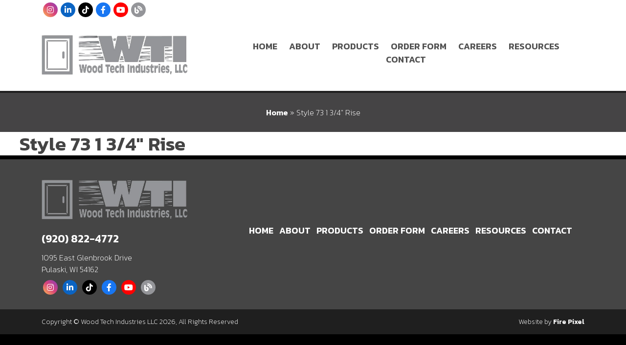

--- FILE ---
content_type: text/html; charset=UTF-8
request_url: https://woodtechindustries.com/products/style-73-1-3-4-rise/
body_size: 39621
content:
<!DOCTYPE html>
<html lang="en-US">
<head>
<meta charset="UTF-8" />
<meta name="viewport" content="width=device-width" />
<meta name="msapplication-TileColor" content="#ffffff">
<meta name="msapplication-TileImage" content="https://woodtechindustries.com/wp-content/themes/wti/icons/ms-icon-144x144.png">
<meta name="theme-color" content="#ffffff">
<link rel="icon" type="image/x-icon" href="https://woodtechindustries.com/favicon.ico?v=3" />

<!-- Google tag (gtag.js) -->
<script async src="https://www.googletagmanager.com/gtag/js?id=G-Y5T42YDXE8"></script>
<script>
  window.dataLayer = window.dataLayer || [];
  function gtag(){dataLayer.push(arguments);}
  gtag('js', new Date());

  gtag('config', 'G-Y5T42YDXE8');
</script>
<meta name="description" content="Wood Tech Industries, LLC">
<meta name='robots' content='index, follow, max-image-preview:large, max-snippet:-1, max-video-preview:-1' />

	<!-- This site is optimized with the Yoast SEO plugin v26.7 - https://yoast.com/wordpress/plugins/seo/ -->
	<title>Style 73 1 3/4&quot; Rise - Wood Tech Industries, LLC</title>
	<link rel="canonical" href="https://woodtechindustries.com/products/style-73-1-3-4-rise/" />
	<meta property="og:locale" content="en_US" />
	<meta property="og:type" content="article" />
	<meta property="og:title" content="Style 73 1 3/4&quot; Rise - Wood Tech Industries, LLC" />
	<meta property="og:url" content="https://woodtechindustries.com/products/style-73-1-3-4-rise/" />
	<meta property="og:site_name" content="Wood Tech Industries, LLC" />
	<meta name="twitter:card" content="summary_large_image" />
	<script type="application/ld+json" class="yoast-schema-graph">{"@context":"https://schema.org","@graph":[{"@type":"WebPage","@id":"https://woodtechindustries.com/products/style-73-1-3-4-rise/","url":"https://woodtechindustries.com/products/style-73-1-3-4-rise/","name":"Style 73 1 3/4\" Rise - Wood Tech Industries, LLC","isPartOf":{"@id":"https://woodtechindustries.com/#website"},"datePublished":"2023-02-06T17:03:32+00:00","breadcrumb":{"@id":"https://woodtechindustries.com/products/style-73-1-3-4-rise/#breadcrumb"},"inLanguage":"en-US","potentialAction":[{"@type":"ReadAction","target":["https://woodtechindustries.com/products/style-73-1-3-4-rise/"]}]},{"@type":"BreadcrumbList","@id":"https://woodtechindustries.com/products/style-73-1-3-4-rise/#breadcrumb","itemListElement":[{"@type":"ListItem","position":1,"name":"Home","item":"https://woodtechindustries.com/"},{"@type":"ListItem","position":2,"name":"Style 73 1 3/4&#8243; Rise"}]},{"@type":"WebSite","@id":"https://woodtechindustries.com/#website","url":"https://woodtechindustries.com/","name":"Wood Tech Industries, LLC","description":"Custom Cabinetry","publisher":{"@id":"https://woodtechindustries.com/#organization"},"potentialAction":[{"@type":"SearchAction","target":{"@type":"EntryPoint","urlTemplate":"https://woodtechindustries.com/?s={search_term_string}"},"query-input":{"@type":"PropertyValueSpecification","valueRequired":true,"valueName":"search_term_string"}}],"inLanguage":"en-US"},{"@type":"Organization","@id":"https://woodtechindustries.com/#organization","name":"Wood Tech Industries, LLC","url":"https://woodtechindustries.com/","logo":{"@type":"ImageObject","inLanguage":"en-US","@id":"https://woodtechindustries.com/#/schema/logo/image/","url":"https://woodtechindustries.com/wp-content/uploads/2023/01/logo-1.png","contentUrl":"https://woodtechindustries.com/wp-content/uploads/2023/01/logo-1.png","width":595,"height":197,"caption":"Wood Tech Industries, LLC"},"image":{"@id":"https://woodtechindustries.com/#/schema/logo/image/"}}]}</script>
	<!-- / Yoast SEO plugin. -->


<link rel='dns-prefetch' href='//cdnjs.cloudflare.com' />
<link rel='dns-prefetch' href='//fonts.googleapis.com' />
<link rel="alternate" type="application/rss+xml" title="Wood Tech Industries, LLC &raquo; Feed" href="https://woodtechindustries.com/feed/" />
<link rel="alternate" type="application/rss+xml" title="Wood Tech Industries, LLC &raquo; Comments Feed" href="https://woodtechindustries.com/comments/feed/" />
<link rel="alternate" title="oEmbed (JSON)" type="application/json+oembed" href="https://woodtechindustries.com/wp-json/oembed/1.0/embed?url=https%3A%2F%2Fwoodtechindustries.com%2Fproducts%2Fstyle-73-1-3-4-rise%2F" />
<link rel="alternate" title="oEmbed (XML)" type="text/xml+oembed" href="https://woodtechindustries.com/wp-json/oembed/1.0/embed?url=https%3A%2F%2Fwoodtechindustries.com%2Fproducts%2Fstyle-73-1-3-4-rise%2F&#038;format=xml" />
<style id='wp-img-auto-sizes-contain-inline-css' type='text/css'>
img:is([sizes=auto i],[sizes^="auto," i]){contain-intrinsic-size:3000px 1500px}
/*# sourceURL=wp-img-auto-sizes-contain-inline-css */
</style>
<link rel='stylesheet' id='fp-order-form-style-css' href='https://woodtechindustries.com/wp-content/plugins/fp-order-form/frontend/assets/stylesheet.css?v=1768824942&#038;ver=6.9' type='text/css' media='all' />
<style id='wp-emoji-styles-inline-css' type='text/css'>

	img.wp-smiley, img.emoji {
		display: inline !important;
		border: none !important;
		box-shadow: none !important;
		height: 1em !important;
		width: 1em !important;
		margin: 0 0.07em !important;
		vertical-align: -0.1em !important;
		background: none !important;
		padding: 0 !important;
	}
/*# sourceURL=wp-emoji-styles-inline-css */
</style>
<link rel='stylesheet' id='wp-block-library-css' href='https://woodtechindustries.com/wp-includes/css/dist/block-library/style.min.css?ver=6.9' type='text/css' media='all' />
<style id='global-styles-inline-css' type='text/css'>
:root{--wp--preset--aspect-ratio--square: 1;--wp--preset--aspect-ratio--4-3: 4/3;--wp--preset--aspect-ratio--3-4: 3/4;--wp--preset--aspect-ratio--3-2: 3/2;--wp--preset--aspect-ratio--2-3: 2/3;--wp--preset--aspect-ratio--16-9: 16/9;--wp--preset--aspect-ratio--9-16: 9/16;--wp--preset--color--black: #000000;--wp--preset--color--cyan-bluish-gray: #abb8c3;--wp--preset--color--white: #ffffff;--wp--preset--color--pale-pink: #f78da7;--wp--preset--color--vivid-red: #cf2e2e;--wp--preset--color--luminous-vivid-orange: #ff6900;--wp--preset--color--luminous-vivid-amber: #fcb900;--wp--preset--color--light-green-cyan: #7bdcb5;--wp--preset--color--vivid-green-cyan: #00d084;--wp--preset--color--pale-cyan-blue: #8ed1fc;--wp--preset--color--vivid-cyan-blue: #0693e3;--wp--preset--color--vivid-purple: #9b51e0;--wp--preset--gradient--vivid-cyan-blue-to-vivid-purple: linear-gradient(135deg,rgb(6,147,227) 0%,rgb(155,81,224) 100%);--wp--preset--gradient--light-green-cyan-to-vivid-green-cyan: linear-gradient(135deg,rgb(122,220,180) 0%,rgb(0,208,130) 100%);--wp--preset--gradient--luminous-vivid-amber-to-luminous-vivid-orange: linear-gradient(135deg,rgb(252,185,0) 0%,rgb(255,105,0) 100%);--wp--preset--gradient--luminous-vivid-orange-to-vivid-red: linear-gradient(135deg,rgb(255,105,0) 0%,rgb(207,46,46) 100%);--wp--preset--gradient--very-light-gray-to-cyan-bluish-gray: linear-gradient(135deg,rgb(238,238,238) 0%,rgb(169,184,195) 100%);--wp--preset--gradient--cool-to-warm-spectrum: linear-gradient(135deg,rgb(74,234,220) 0%,rgb(151,120,209) 20%,rgb(207,42,186) 40%,rgb(238,44,130) 60%,rgb(251,105,98) 80%,rgb(254,248,76) 100%);--wp--preset--gradient--blush-light-purple: linear-gradient(135deg,rgb(255,206,236) 0%,rgb(152,150,240) 100%);--wp--preset--gradient--blush-bordeaux: linear-gradient(135deg,rgb(254,205,165) 0%,rgb(254,45,45) 50%,rgb(107,0,62) 100%);--wp--preset--gradient--luminous-dusk: linear-gradient(135deg,rgb(255,203,112) 0%,rgb(199,81,192) 50%,rgb(65,88,208) 100%);--wp--preset--gradient--pale-ocean: linear-gradient(135deg,rgb(255,245,203) 0%,rgb(182,227,212) 50%,rgb(51,167,181) 100%);--wp--preset--gradient--electric-grass: linear-gradient(135deg,rgb(202,248,128) 0%,rgb(113,206,126) 100%);--wp--preset--gradient--midnight: linear-gradient(135deg,rgb(2,3,129) 0%,rgb(40,116,252) 100%);--wp--preset--font-size--small: 13px;--wp--preset--font-size--medium: 20px;--wp--preset--font-size--large: 36px;--wp--preset--font-size--x-large: 42px;--wp--preset--spacing--20: 0.44rem;--wp--preset--spacing--30: 0.67rem;--wp--preset--spacing--40: 1rem;--wp--preset--spacing--50: 1.5rem;--wp--preset--spacing--60: 2.25rem;--wp--preset--spacing--70: 3.38rem;--wp--preset--spacing--80: 5.06rem;--wp--preset--shadow--natural: 6px 6px 9px rgba(0, 0, 0, 0.2);--wp--preset--shadow--deep: 12px 12px 50px rgba(0, 0, 0, 0.4);--wp--preset--shadow--sharp: 6px 6px 0px rgba(0, 0, 0, 0.2);--wp--preset--shadow--outlined: 6px 6px 0px -3px rgb(255, 255, 255), 6px 6px rgb(0, 0, 0);--wp--preset--shadow--crisp: 6px 6px 0px rgb(0, 0, 0);}:root :where(.is-layout-flow) > :first-child{margin-block-start: 0;}:root :where(.is-layout-flow) > :last-child{margin-block-end: 0;}:root :where(.is-layout-flow) > *{margin-block-start: 24px;margin-block-end: 0;}:root :where(.is-layout-constrained) > :first-child{margin-block-start: 0;}:root :where(.is-layout-constrained) > :last-child{margin-block-end: 0;}:root :where(.is-layout-constrained) > *{margin-block-start: 24px;margin-block-end: 0;}:root :where(.is-layout-flex){gap: 24px;}:root :where(.is-layout-grid){gap: 24px;}body .is-layout-flex{display: flex;}.is-layout-flex{flex-wrap: wrap;align-items: center;}.is-layout-flex > :is(*, div){margin: 0;}body .is-layout-grid{display: grid;}.is-layout-grid > :is(*, div){margin: 0;}.has-black-color{color: var(--wp--preset--color--black) !important;}.has-cyan-bluish-gray-color{color: var(--wp--preset--color--cyan-bluish-gray) !important;}.has-white-color{color: var(--wp--preset--color--white) !important;}.has-pale-pink-color{color: var(--wp--preset--color--pale-pink) !important;}.has-vivid-red-color{color: var(--wp--preset--color--vivid-red) !important;}.has-luminous-vivid-orange-color{color: var(--wp--preset--color--luminous-vivid-orange) !important;}.has-luminous-vivid-amber-color{color: var(--wp--preset--color--luminous-vivid-amber) !important;}.has-light-green-cyan-color{color: var(--wp--preset--color--light-green-cyan) !important;}.has-vivid-green-cyan-color{color: var(--wp--preset--color--vivid-green-cyan) !important;}.has-pale-cyan-blue-color{color: var(--wp--preset--color--pale-cyan-blue) !important;}.has-vivid-cyan-blue-color{color: var(--wp--preset--color--vivid-cyan-blue) !important;}.has-vivid-purple-color{color: var(--wp--preset--color--vivid-purple) !important;}.has-black-background-color{background-color: var(--wp--preset--color--black) !important;}.has-cyan-bluish-gray-background-color{background-color: var(--wp--preset--color--cyan-bluish-gray) !important;}.has-white-background-color{background-color: var(--wp--preset--color--white) !important;}.has-pale-pink-background-color{background-color: var(--wp--preset--color--pale-pink) !important;}.has-vivid-red-background-color{background-color: var(--wp--preset--color--vivid-red) !important;}.has-luminous-vivid-orange-background-color{background-color: var(--wp--preset--color--luminous-vivid-orange) !important;}.has-luminous-vivid-amber-background-color{background-color: var(--wp--preset--color--luminous-vivid-amber) !important;}.has-light-green-cyan-background-color{background-color: var(--wp--preset--color--light-green-cyan) !important;}.has-vivid-green-cyan-background-color{background-color: var(--wp--preset--color--vivid-green-cyan) !important;}.has-pale-cyan-blue-background-color{background-color: var(--wp--preset--color--pale-cyan-blue) !important;}.has-vivid-cyan-blue-background-color{background-color: var(--wp--preset--color--vivid-cyan-blue) !important;}.has-vivid-purple-background-color{background-color: var(--wp--preset--color--vivid-purple) !important;}.has-black-border-color{border-color: var(--wp--preset--color--black) !important;}.has-cyan-bluish-gray-border-color{border-color: var(--wp--preset--color--cyan-bluish-gray) !important;}.has-white-border-color{border-color: var(--wp--preset--color--white) !important;}.has-pale-pink-border-color{border-color: var(--wp--preset--color--pale-pink) !important;}.has-vivid-red-border-color{border-color: var(--wp--preset--color--vivid-red) !important;}.has-luminous-vivid-orange-border-color{border-color: var(--wp--preset--color--luminous-vivid-orange) !important;}.has-luminous-vivid-amber-border-color{border-color: var(--wp--preset--color--luminous-vivid-amber) !important;}.has-light-green-cyan-border-color{border-color: var(--wp--preset--color--light-green-cyan) !important;}.has-vivid-green-cyan-border-color{border-color: var(--wp--preset--color--vivid-green-cyan) !important;}.has-pale-cyan-blue-border-color{border-color: var(--wp--preset--color--pale-cyan-blue) !important;}.has-vivid-cyan-blue-border-color{border-color: var(--wp--preset--color--vivid-cyan-blue) !important;}.has-vivid-purple-border-color{border-color: var(--wp--preset--color--vivid-purple) !important;}.has-vivid-cyan-blue-to-vivid-purple-gradient-background{background: var(--wp--preset--gradient--vivid-cyan-blue-to-vivid-purple) !important;}.has-light-green-cyan-to-vivid-green-cyan-gradient-background{background: var(--wp--preset--gradient--light-green-cyan-to-vivid-green-cyan) !important;}.has-luminous-vivid-amber-to-luminous-vivid-orange-gradient-background{background: var(--wp--preset--gradient--luminous-vivid-amber-to-luminous-vivid-orange) !important;}.has-luminous-vivid-orange-to-vivid-red-gradient-background{background: var(--wp--preset--gradient--luminous-vivid-orange-to-vivid-red) !important;}.has-very-light-gray-to-cyan-bluish-gray-gradient-background{background: var(--wp--preset--gradient--very-light-gray-to-cyan-bluish-gray) !important;}.has-cool-to-warm-spectrum-gradient-background{background: var(--wp--preset--gradient--cool-to-warm-spectrum) !important;}.has-blush-light-purple-gradient-background{background: var(--wp--preset--gradient--blush-light-purple) !important;}.has-blush-bordeaux-gradient-background{background: var(--wp--preset--gradient--blush-bordeaux) !important;}.has-luminous-dusk-gradient-background{background: var(--wp--preset--gradient--luminous-dusk) !important;}.has-pale-ocean-gradient-background{background: var(--wp--preset--gradient--pale-ocean) !important;}.has-electric-grass-gradient-background{background: var(--wp--preset--gradient--electric-grass) !important;}.has-midnight-gradient-background{background: var(--wp--preset--gradient--midnight) !important;}.has-small-font-size{font-size: var(--wp--preset--font-size--small) !important;}.has-medium-font-size{font-size: var(--wp--preset--font-size--medium) !important;}.has-large-font-size{font-size: var(--wp--preset--font-size--large) !important;}.has-x-large-font-size{font-size: var(--wp--preset--font-size--x-large) !important;}
/*# sourceURL=global-styles-inline-css */
</style>

<style id='classic-theme-styles-inline-css' type='text/css'>
/*! This file is auto-generated */
.wp-block-button__link{color:#fff;background-color:#32373c;border-radius:9999px;box-shadow:none;text-decoration:none;padding:calc(.667em + 2px) calc(1.333em + 2px);font-size:1.125em}.wp-block-file__button{background:#32373c;color:#fff;text-decoration:none}
/*# sourceURL=/wp-includes/css/classic-themes.min.css */
</style>
<link rel='stylesheet' id='ptam-style-css-editor-css' href='https://woodtechindustries.com/wp-content/plugins/post-type-archive-mapping/dist/blockstyles.css?ver=all' type='text/css' media='all' />
<link rel='stylesheet' id='cff-css' href='https://woodtechindustries.com/wp-content/plugins/custom-facebook-feed-pro/assets/css/cff-style.min.css?ver=4.3.6' type='text/css' media='all' />
<link rel='stylesheet' id='awb-css' href='https://woodtechindustries.com/wp-content/plugins/advanced-backgrounds/assets/awb/awb.min.css?ver=1.12.8' type='text/css' media='all' />
<link rel='stylesheet' id='wp-components-css' href='https://woodtechindustries.com/wp-includes/css/dist/components/style.min.css?ver=6.9' type='text/css' media='all' />
<link rel='stylesheet' id='godaddy-styles-css' href='https://woodtechindustries.com/wp-content/plugins/coblocks/includes/Dependencies/GoDaddy/Styles/build/latest.css?ver=2.0.2' type='text/css' media='all' />
<link rel='stylesheet' id='dashicons-css' href='https://woodtechindustries.com/wp-includes/css/dashicons.min.css?ver=6.9' type='text/css' media='all' />
<link rel='stylesheet' id='Lora-css' href='https://fonts.googleapis.com/css?family=Lora%3A400%2C400i%2C700%2C700i&#038;display=swap&#038;ver=6.9' type='text/css' media='all' />
<link rel='stylesheet' id='bootstrap-css' href='https://cdnjs.cloudflare.com/ajax/libs/twitter-bootstrap/4.4.1/css/bootstrap.min.css?ver=6.9' type='text/css' media='all' />
<link rel='stylesheet' id='font-awesome-css' href='https://cdnjs.cloudflare.com/ajax/libs/font-awesome/6.2.1/css/all.min.css?ver=6.9' type='text/css' media='all' />
<link rel='stylesheet' id='blankslate-style-css' href='https://woodtechindustries.com/wp-content/themes/wti/style.css?ver=6.9' type='text/css' media='all' />
<link rel='stylesheet' id='stylesheet-style-css' href='https://woodtechindustries.com/wp-content/themes/wti/css/stylesheet.css?ver=1768824943' type='text/css' media='all' />
<style id='kadence-blocks-global-variables-inline-css' type='text/css'>
:root {--global-kb-font-size-sm:clamp(0.8rem, 0.73rem + 0.217vw, 0.9rem);--global-kb-font-size-md:clamp(1.1rem, 0.995rem + 0.326vw, 1.25rem);--global-kb-font-size-lg:clamp(1.75rem, 1.576rem + 0.543vw, 2rem);--global-kb-font-size-xl:clamp(2.25rem, 1.728rem + 1.63vw, 3rem);--global-kb-font-size-xxl:clamp(2.5rem, 1.456rem + 3.26vw, 4rem);--global-kb-font-size-xxxl:clamp(2.75rem, 0.489rem + 7.065vw, 6rem);}:root {--global-palette1: #3182CE;--global-palette2: #2B6CB0;--global-palette3: #1A202C;--global-palette4: #2D3748;--global-palette5: #4A5568;--global-palette6: #718096;--global-palette7: #EDF2F7;--global-palette8: #F7FAFC;--global-palette9: #ffffff;}
/*# sourceURL=kadence-blocks-global-variables-inline-css */
</style>
<link rel='stylesheet' id='jquery.lightbox.min.css-css' href='https://woodtechindustries.com/wp-content/plugins/wp-jquery-lightbox/lightboxes/wp-jquery-lightbox/styles/lightbox.min.css?ver=2.3.4' type='text/css' media='all' />
<link rel='stylesheet' id='jqlb-overrides-css' href='https://woodtechindustries.com/wp-content/plugins/wp-jquery-lightbox/lightboxes/wp-jquery-lightbox/styles/overrides.css?ver=2.3.4' type='text/css' media='all' />
<style id='jqlb-overrides-inline-css' type='text/css'>

			#outerImageContainer {
				box-shadow: 0 0 4px 2px rgba(0,0,0,.2);
			}
			#imageContainer{
				padding: 8px;
			}
			#imageDataContainer {
				box-shadow: none;
				z-index: auto;
			}
			#prevArrow,
			#nextArrow{
				background-color: #ffffff;
				color: #000000;
			}
/*# sourceURL=jqlb-overrides-inline-css */
</style>
<script type="text/javascript" src="https://woodtechindustries.com/wp-includes/js/jquery/jquery.min.js?ver=3.7.1" id="jquery-core-js"></script>
<script type="text/javascript" src="https://woodtechindustries.com/wp-includes/js/jquery/jquery-migrate.min.js?ver=3.4.1" id="jquery-migrate-js"></script>
<link rel="https://api.w.org/" href="https://woodtechindustries.com/wp-json/" /><link rel="alternate" title="JSON" type="application/json" href="https://woodtechindustries.com/wp-json/wp/v2/products/2064" /><link rel="EditURI" type="application/rsd+xml" title="RSD" href="https://woodtechindustries.com/xmlrpc.php?rsd" />
<meta name="generator" content="WordPress 6.9" />
<link rel='shortlink' href='https://woodtechindustries.com/?p=2064' />
<!-- Custom Facebook Feed JS vars -->
<script type="text/javascript">
var cffsiteurl = "https://woodtechindustries.com/wp-content/plugins";
var cffajaxurl = "https://woodtechindustries.com/wp-admin/admin-ajax.php";


var cfflinkhashtags = "false";
</script>
<style>
    .uagb-columns__inner-wrap{
      
      margin-left: auto;
      margin-right: auto;
    }
  </style><style id="uagb-style-frontend-2064">.uag-blocks-common-selector{z-index:var(--z-index-desktop) !important}@media (max-width: 976px){.uag-blocks-common-selector{z-index:var(--z-index-tablet) !important}}@media (max-width: 767px){.uag-blocks-common-selector{z-index:var(--z-index-mobile) !important}}
</style><link rel="icon" href="https://woodtechindustries.com/wp-content/uploads/2025/04/cropped-Wood-Tech-Logo-Wood-32x32.jpg" sizes="32x32" />
<link rel="icon" href="https://woodtechindustries.com/wp-content/uploads/2025/04/cropped-Wood-Tech-Logo-Wood-192x192.jpg" sizes="192x192" />
<link rel="apple-touch-icon" href="https://woodtechindustries.com/wp-content/uploads/2025/04/cropped-Wood-Tech-Logo-Wood-180x180.jpg" />
<meta name="msapplication-TileImage" content="https://woodtechindustries.com/wp-content/uploads/2025/04/cropped-Wood-Tech-Logo-Wood-270x270.jpg" />
	<!-- Fonts Plugin CSS - https://fontsplugin.com/ -->
	<style>
			</style>
	<!-- Fonts Plugin CSS -->
	</head>
<body class="wp-singular products-template-default single single-products postid-2064 wp-custom-logo wp-embed-responsive wp-theme-blankslate wp-child-theme-wti">
<nav id="mobile-nav">
    <div><i><span></span><span></span></i></div>
    <div class="menu-main-menu-container"><ul id="menu-main-menu" class="menu"><li id="menu-item-9" class="menu-item menu-item-type-post_type menu-item-object-page menu-item-home menu-item-9"><a href="https://woodtechindustries.com/" itemprop="url">Home</a></li>
<li id="menu-item-22" class="menu-item menu-item-type-post_type menu-item-object-page menu-item-22"><a href="https://woodtechindustries.com/about/" itemprop="url">About</a></li>
<li id="menu-item-23" class="menu-item menu-item-type-post_type menu-item-object-page menu-item-23"><a href="https://woodtechindustries.com/products/" itemprop="url">Products</a></li>
<li id="menu-item-21" class="menu-item menu-item-type-post_type menu-item-object-page menu-item-21"><a href="https://woodtechindustries.com/order-form/" itemprop="url">Order Form</a></li>
<li id="menu-item-20" class="menu-item menu-item-type-post_type menu-item-object-page menu-item-20"><a href="https://woodtechindustries.com/careers/" itemprop="url">Careers</a></li>
<li id="menu-item-2793" class="menu-item menu-item-type-post_type menu-item-object-page menu-item-2793"><a href="https://woodtechindustries.com/resources/" itemprop="url">Resources</a></li>
<li id="menu-item-25" class="menu-item menu-item-type-post_type menu-item-object-page menu-item-25"><a href="https://woodtechindustries.com/contact/" itemprop="url">Contact</a></li>
</ul></div></nav>
<div id="wrapper">
    <header id="social-header">
        <div class="container">
            <div class="row">
                <div class="col-lg-12">
                    <a href="https://www.instagram.com/woodtechindustries/" target="_blank" class="fab fa-instagram"></a>
                    <a href="https://www.linkedin.com/company/wood-tech-industries-pulaski-wisconsin/mycompany/" target="_blank" class="fab fa-linkedin-in"></a>
                    <a href="https://www.tiktok.com/@woodtechindustries" target="_blank" class="fab fa-tiktok"></a>
                    <a href="https://www.facebook.com/woodtechindustries" target="_blank" class="fab fa-facebook-f"></a>
                    <a href="https://www.youtube.com/@woodtechindustries" target="_blank" class="fa-brands fa-youtube"></a>
                    <a href="https://woodtechindustries.com/blog" class="fa-solid fa-blog"></a>
                </div>
            </div>
        </div>
    </header>
    <header id="header">
        <div class="container">
            <div class="row">
                <div class="col-md-4">
                    <a href="https://woodtechindustries.com/" class="custom-logo-link" rel="home"><img width="595" height="197" src="https://woodtechindustries.com/wp-content/uploads/2023/01/logo-1.png" class="custom-logo" alt="Wood Tech Industries, LLC" decoding="async" fetchpriority="high" srcset="https://woodtechindustries.com/wp-content/uploads/2023/01/logo-1.png 595w, https://woodtechindustries.com/wp-content/uploads/2023/01/logo-1-300x99.png 300w, https://woodtechindustries.com/wp-content/uploads/2023/01/logo-1-500x166.png 500w" sizes="(max-width: 595px) 100vw, 595px" /></a>                </div>
                <div class="col-md-8">
                    <nav id="nav"><div class="menu-main-menu-container"><ul id="menu-main-menu-1" class="menu"><li class="menu-item menu-item-type-post_type menu-item-object-page menu-item-home menu-item-9"><a href="https://woodtechindustries.com/" itemprop="url">Home</a></li>
<li class="menu-item menu-item-type-post_type menu-item-object-page menu-item-22"><a href="https://woodtechindustries.com/about/" itemprop="url">About</a></li>
<li class="menu-item menu-item-type-post_type menu-item-object-page menu-item-23"><a href="https://woodtechindustries.com/products/" itemprop="url">Products</a></li>
<li class="menu-item menu-item-type-post_type menu-item-object-page menu-item-21"><a href="https://woodtechindustries.com/order-form/" itemprop="url">Order Form</a></li>
<li class="menu-item menu-item-type-post_type menu-item-object-page menu-item-20"><a href="https://woodtechindustries.com/careers/" itemprop="url">Careers</a></li>
<li class="menu-item menu-item-type-post_type menu-item-object-page menu-item-2793"><a href="https://woodtechindustries.com/resources/" itemprop="url">Resources</a></li>
<li class="menu-item menu-item-type-post_type menu-item-object-page menu-item-25"><a href="https://woodtechindustries.com/contact/" itemprop="url">Contact</a></li>
</ul></div></nav>
                </div>
            </div>
        </div>
    </header>
    <header id="mobile-header">
        <div class="container">
            <div class="row">
                <div class="col-6">
                    <span id="menu-toggle">
                        <span>
                            <span>
                                <i class="fa fa-bars"></i>
                            </span>
                        </span>
                        <nav id="nav"><div class="menu-main-menu-container"><ul id="menu-main-menu-2" class="menu"><li class="menu-item menu-item-type-post_type menu-item-object-page menu-item-home menu-item-9"><a href="https://woodtechindustries.com/" itemprop="url">Home</a></li>
<li class="menu-item menu-item-type-post_type menu-item-object-page menu-item-22"><a href="https://woodtechindustries.com/about/" itemprop="url">About</a></li>
<li class="menu-item menu-item-type-post_type menu-item-object-page menu-item-23"><a href="https://woodtechindustries.com/products/" itemprop="url">Products</a></li>
<li class="menu-item menu-item-type-post_type menu-item-object-page menu-item-21"><a href="https://woodtechindustries.com/order-form/" itemprop="url">Order Form</a></li>
<li class="menu-item menu-item-type-post_type menu-item-object-page menu-item-20"><a href="https://woodtechindustries.com/careers/" itemprop="url">Careers</a></li>
<li class="menu-item menu-item-type-post_type menu-item-object-page menu-item-2793"><a href="https://woodtechindustries.com/resources/" itemprop="url">Resources</a></li>
<li class="menu-item menu-item-type-post_type menu-item-object-page menu-item-25"><a href="https://woodtechindustries.com/contact/" itemprop="url">Contact</a></li>
</ul></div></nav>
                    </span>
                </div>
                <div class="col-6"><a href="https://woodtechindustries.com/" class="custom-logo-link" rel="home"><img width="595" height="197" src="https://woodtechindustries.com/wp-content/uploads/2023/01/logo-1.png" class="custom-logo" alt="Wood Tech Industries, LLC" decoding="async" srcset="https://woodtechindustries.com/wp-content/uploads/2023/01/logo-1.png 595w, https://woodtechindustries.com/wp-content/uploads/2023/01/logo-1-300x99.png 300w, https://woodtechindustries.com/wp-content/uploads/2023/01/logo-1-500x166.png 500w" sizes="(max-width: 595px) 100vw, 595px" /></a></div>
            </div>
        </div>
    </header>
    <main>
   <nav aria-label="breadcrumb"><div class="breadcrumb"><span><span><a href="https://woodtechindustries.com/">Home</a></span> &raquo; <span class="breadcrumb_last" aria-current="page">Style 73 1 3/4&#8243; Rise</span></span></div></nav><article id="post-2064" class="post-2064 products type-products status-publish hentry product-groups-door-styles product-groups-cathedral">
<header>
<h1 class="entry-title"><a href="https://woodtechindustries.com/products/style-73-1-3-4-rise/" title="Style 73 1 3/4&#8243; Rise" rel="bookmark">Style 73 1 3/4&#8243; Rise</a>
</h1> <div class="entry-meta">

</div></header>
<div class="entry-content">
<div class="entry-links"></div>
</div><!-- <footer class="entry-footer">
<span class="cat-links">Categories: </span>
<span class="tag-links"></span>
</footer>  --></article>
</main>
    <footer id="footer">
        <div class="container">
            <div class="row">
                <div class="col-lg-4">
                    <a href="https://woodtechindustries.com"><img src="https://woodtechindustries.com/wp-content/uploads/2023/01/logo-1.png" alt="footer logo"></a>
                    <div><a href="tel:(920) 822-4772" style="color:#fff;">(920) 822-4772</a></div>
                    <div>1095 East Glenbrook Drive<br>
                        Pulaski, WI 54162
                    </div>
                    <div class="social-icons">
                        <a href="https://www.instagram.com/woodtechindustries/" target="_blank" class="fab fa-instagram"></a>
                        <a href="https://www.linkedin.com/company/wood-tech-industries-pulaski-wisconsin/mycompany/" target="_blank" class="fab fa-linkedin-in"></a>
                        <a href="https://www.tiktok.com/@woodtechindustries" target="_blank" class="fab fa-tiktok"></a>
                        <a href="https://www.facebook.com/woodtechindustries" target="_blank" class="fab fa-facebook-f"></a>
                        <a href="https://www.youtube.com/@woodtechindustries" target="_blank" class="fa-brands fa-youtube"></a>
                        <a href="https://woodtechindustries.com/blog" class="fa-solid fa-blog"></a>
                    </div>
                </div>
                <div class="col-lg-8">
                    <nav id="footer-nav"><div class="menu-footer-menu-container"><ul id="menu-footer-menu" class="menu"><li id="menu-item-1372" class="menu-item menu-item-type-post_type menu-item-object-page menu-item-home menu-item-1372"><a href="https://woodtechindustries.com/" itemprop="url">Home</a></li>
<li id="menu-item-1370" class="menu-item menu-item-type-post_type menu-item-object-page menu-item-1370"><a href="https://woodtechindustries.com/about/" itemprop="url">About</a></li>
<li id="menu-item-1371" class="menu-item menu-item-type-post_type menu-item-object-page menu-item-1371"><a href="https://woodtechindustries.com/products/" itemprop="url">Products</a></li>
<li id="menu-item-1369" class="menu-item menu-item-type-post_type menu-item-object-page menu-item-1369"><a href="https://woodtechindustries.com/order-form/" itemprop="url">Order Form</a></li>
<li id="menu-item-1368" class="menu-item menu-item-type-post_type menu-item-object-page menu-item-1368"><a href="https://woodtechindustries.com/careers/" itemprop="url">Careers</a></li>
<li id="menu-item-2794" class="menu-item menu-item-type-post_type menu-item-object-page menu-item-2794"><a href="https://woodtechindustries.com/resources/" itemprop="url">Resources</a></li>
<li id="menu-item-1367" class="menu-item menu-item-type-post_type menu-item-object-page menu-item-1367"><a href="https://woodtechindustries.com/contact/" itemprop="url">Contact</a></li>
</ul></div></nav>
                </div>
            </div>
        </div>
    </footer>
    <div id="website-by">
        <div class="container">
            <div class="row">
                <div class="col-lg-8">Copyright &copy; Wood Tech Industries LLC 2026,  All Rights Reserved</div>
                <div class="col-lg-4">Website by <a href="https://firepixel.com"> Fire Pixel</a></div>
            </div>
        </div>
    </div>
</div><!--end wrapper-->
<script type="speculationrules">
{"prefetch":[{"source":"document","where":{"and":[{"href_matches":"/*"},{"not":{"href_matches":["/wp-*.php","/wp-admin/*","/wp-content/uploads/*","/wp-content/*","/wp-content/plugins/*","/wp-content/themes/wti/*","/wp-content/themes/blankslate/*","/*\\?(.+)"]}},{"not":{"selector_matches":"a[rel~=\"nofollow\"]"}},{"not":{"selector_matches":".no-prefetch, .no-prefetch a"}}]},"eagerness":"conservative"}]}
</script>
<script>
jQuery(document).ready(function($) {
var deviceAgent = navigator.userAgent.toLowerCase();
if (deviceAgent.match(/(iphone|ipod|ipad)/)) {
$("html").addClass("ios");
$("html").addClass("mobile");
}
if (deviceAgent.match(/(Android)/)) {
$("html").addClass("android");
$("html").addClass("mobile");
}
if (navigator.userAgent.search("MSIE") >= 0) {
$("html").addClass("ie");
}
else if (navigator.userAgent.search("Chrome") >= 0) {
$("html").addClass("chrome");
}
else if (navigator.userAgent.search("Firefox") >= 0) {
$("html").addClass("firefox");
}
else if (navigator.userAgent.search("Safari") >= 0 && navigator.userAgent.search("Chrome") < 0) {
$("html").addClass("safari");
}
else if (navigator.userAgent.search("Opera") >= 0) {
$("html").addClass("opera");
}
});
</script>
<script type="text/javascript" src="https://woodtechindustries.com/wp-content/plugins/coblocks/dist/js/coblocks-animation.js?ver=3.1.16" id="coblocks-animation-js"></script>
<script type="text/javascript" id="cffscripts-js-extra">
/* <![CDATA[ */
var cffOptions = {"placeholder":"https://woodtechindustries.com/wp-content/plugins/custom-facebook-feed-pro/assets/img/placeholder.png","resized_url":"https://woodtechindustries.com/wp-content/uploads/sb-facebook-feed-images/","nonce":"f59aad5061"};
//# sourceURL=cffscripts-js-extra
/* ]]> */
</script>
<script type="text/javascript" src="https://woodtechindustries.com/wp-content/plugins/custom-facebook-feed-pro/assets/js/cff-scripts.min.js?ver=4.3.6" id="cffscripts-js"></script>
<script type="text/javascript" src="https://woodtechindustries.com/wp-content/themes/wti/js/script.js?ver=1768824943" id="script-js"></script>
<script type="text/javascript" src="https://cdnjs.cloudflare.com/ajax/libs/twitter-bootstrap/4.4.1/js/bootstrap.min.js?ver=6.9" id="bootstrap-js"></script>
<script type="text/javascript" src="https://cdnjs.cloudflare.com/ajax/libs/fastclick/1.0.6/fastclick.min.js?ver=6.9" id="fastclick-js"></script>
<script type="text/javascript" src="https://cdnjs.cloudflare.com/ajax/libs/jquery.sticky/1.0.4/jquery.sticky.min.js?ver%5B0%5D=jQuery" id="sticky-js"></script>
<script type="text/javascript" src="https://cdnjs.cloudflare.com/ajax/libs/jquery-scrollTo/2.1.2/jquery.scrollTo.min.js?ver%5B0%5D=jQuery" id="scrollto-js"></script>
<script type="text/javascript" src="https://cdnjs.cloudflare.com/ajax/libs/scrollup/2.4.1/jquery.scrollUp.min.js?ver%5B0%5D=jQuery" id="scrollUp-js"></script>
<script type="text/javascript" src="https://woodtechindustries.com/wp-content/plugins/wp-jquery-lightbox/lightboxes/wp-jquery-lightbox/vendor/jquery.touchwipe.min.js?ver=2.3.4" id="wp-jquery-lightbox-swipe-js"></script>
<script type="text/javascript" src="https://woodtechindustries.com/wp-content/plugins/wp-jquery-lightbox/inc/purify.min.js?ver=2.3.4" id="wp-jquery-lightbox-purify-js"></script>
<script type="text/javascript" src="https://woodtechindustries.com/wp-content/plugins/wp-jquery-lightbox/lightboxes/wp-jquery-lightbox/vendor/panzoom.min.js?ver=2.3.4" id="wp-jquery-lightbox-panzoom-js"></script>
<script type="text/javascript" id="wp-jquery-lightbox-js-extra">
/* <![CDATA[ */
var JQLBSettings = {"showTitle":"1","useAltForTitle":"1","showCaption":"1","showNumbers":"1","fitToScreen":"0","resizeSpeed":"400","showDownload":"","navbarOnTop":"","marginSize":"0","mobileMarginSize":"20","slideshowSpeed":"4000","allowPinchZoom":"1","borderSize":"8","borderColor":"#fff","overlayColor":"#fff","overlayOpacity":"0.6","newNavStyle":"1","fixedNav":"1","showInfoBar":"0","prevLinkTitle":"previous image","nextLinkTitle":"next image","closeTitle":"close image gallery","image":"Image ","of":" of ","download":"Download","pause":"(Pause Slideshow)","play":"(Play Slideshow)"};
//# sourceURL=wp-jquery-lightbox-js-extra
/* ]]> */
</script>
<script type="text/javascript" src="https://woodtechindustries.com/wp-content/plugins/wp-jquery-lightbox/lightboxes/wp-jquery-lightbox/jquery.lightbox.js?ver=2.3.4" id="wp-jquery-lightbox-js"></script>
<script id="wp-emoji-settings" type="application/json">
{"baseUrl":"https://s.w.org/images/core/emoji/17.0.2/72x72/","ext":".png","svgUrl":"https://s.w.org/images/core/emoji/17.0.2/svg/","svgExt":".svg","source":{"concatemoji":"https://woodtechindustries.com/wp-includes/js/wp-emoji-release.min.js?ver=6.9"}}
</script>
<script type="module">
/* <![CDATA[ */
/*! This file is auto-generated */
const a=JSON.parse(document.getElementById("wp-emoji-settings").textContent),o=(window._wpemojiSettings=a,"wpEmojiSettingsSupports"),s=["flag","emoji"];function i(e){try{var t={supportTests:e,timestamp:(new Date).valueOf()};sessionStorage.setItem(o,JSON.stringify(t))}catch(e){}}function c(e,t,n){e.clearRect(0,0,e.canvas.width,e.canvas.height),e.fillText(t,0,0);t=new Uint32Array(e.getImageData(0,0,e.canvas.width,e.canvas.height).data);e.clearRect(0,0,e.canvas.width,e.canvas.height),e.fillText(n,0,0);const a=new Uint32Array(e.getImageData(0,0,e.canvas.width,e.canvas.height).data);return t.every((e,t)=>e===a[t])}function p(e,t){e.clearRect(0,0,e.canvas.width,e.canvas.height),e.fillText(t,0,0);var n=e.getImageData(16,16,1,1);for(let e=0;e<n.data.length;e++)if(0!==n.data[e])return!1;return!0}function u(e,t,n,a){switch(t){case"flag":return n(e,"\ud83c\udff3\ufe0f\u200d\u26a7\ufe0f","\ud83c\udff3\ufe0f\u200b\u26a7\ufe0f")?!1:!n(e,"\ud83c\udde8\ud83c\uddf6","\ud83c\udde8\u200b\ud83c\uddf6")&&!n(e,"\ud83c\udff4\udb40\udc67\udb40\udc62\udb40\udc65\udb40\udc6e\udb40\udc67\udb40\udc7f","\ud83c\udff4\u200b\udb40\udc67\u200b\udb40\udc62\u200b\udb40\udc65\u200b\udb40\udc6e\u200b\udb40\udc67\u200b\udb40\udc7f");case"emoji":return!a(e,"\ud83e\u1fac8")}return!1}function f(e,t,n,a){let r;const o=(r="undefined"!=typeof WorkerGlobalScope&&self instanceof WorkerGlobalScope?new OffscreenCanvas(300,150):document.createElement("canvas")).getContext("2d",{willReadFrequently:!0}),s=(o.textBaseline="top",o.font="600 32px Arial",{});return e.forEach(e=>{s[e]=t(o,e,n,a)}),s}function r(e){var t=document.createElement("script");t.src=e,t.defer=!0,document.head.appendChild(t)}a.supports={everything:!0,everythingExceptFlag:!0},new Promise(t=>{let n=function(){try{var e=JSON.parse(sessionStorage.getItem(o));if("object"==typeof e&&"number"==typeof e.timestamp&&(new Date).valueOf()<e.timestamp+604800&&"object"==typeof e.supportTests)return e.supportTests}catch(e){}return null}();if(!n){if("undefined"!=typeof Worker&&"undefined"!=typeof OffscreenCanvas&&"undefined"!=typeof URL&&URL.createObjectURL&&"undefined"!=typeof Blob)try{var e="postMessage("+f.toString()+"("+[JSON.stringify(s),u.toString(),c.toString(),p.toString()].join(",")+"));",a=new Blob([e],{type:"text/javascript"});const r=new Worker(URL.createObjectURL(a),{name:"wpTestEmojiSupports"});return void(r.onmessage=e=>{i(n=e.data),r.terminate(),t(n)})}catch(e){}i(n=f(s,u,c,p))}t(n)}).then(e=>{for(const n in e)a.supports[n]=e[n],a.supports.everything=a.supports.everything&&a.supports[n],"flag"!==n&&(a.supports.everythingExceptFlag=a.supports.everythingExceptFlag&&a.supports[n]);var t;a.supports.everythingExceptFlag=a.supports.everythingExceptFlag&&!a.supports.flag,a.supports.everything||((t=a.source||{}).concatemoji?r(t.concatemoji):t.wpemoji&&t.twemoji&&(r(t.twemoji),r(t.wpemoji)))});
//# sourceURL=https://woodtechindustries.com/wp-includes/js/wp-emoji-loader.min.js
/* ]]> */
</script>
 
</body>
</html>


--- FILE ---
content_type: text/css
request_url: https://woodtechindustries.com/wp-content/plugins/fp-order-form/frontend/assets/stylesheet.css?v=1768824942&ver=6.9
body_size: 776
content:
#fp-order-form .door-choice{position:relative}#fp-order-form .door-choice .remove-door-choice{position:absolute;right:0.25rem;top:0.25rem;border-radius:50%;cursor:pointer;display:-webkit-inline-box;display:-ms-inline-flexbox;display:inline-flex;width:25px;height:25px;-webkit-box-align:center;-ms-flex-align:center;align-items:center;-webkit-box-pack:center;-ms-flex-pack:center;justify-content:center}#fp-order-form .door-choice .table.door-choice-qty-table tbody tr td:last-child{width:45px;text-align:center;vertical-align:middle}#fp-order-form .door-choice .table.door-choice-qty-table tbody tr td:last-child a{display:-webkit-inline-box;display:-ms-inline-flexbox;display:inline-flex;-webkit-box-align:center;-ms-flex-align:center;align-items:center;-webkit-box-pack:center;-ms-flex-pack:center;justify-content:center;width:100%;height:100%;border-radius:50%;cursor:pointer;width:20px;height:20px;border-radius:50%}

--- FILE ---
content_type: text/css
request_url: https://woodtechindustries.com/wp-content/themes/wti/style.css?ver=6.9
body_size: 331
content:
/*
 Theme Name:   Wood Tech Industries
 Theme URI:    https://firepixel.com
 Description:  Wood Tech Industries Custom Site
 Author:       Fire Pixel
 Author URI:   http://example.com
 Template:     blankslate
 Version:      1.0.0
 License:      GNU General Public License v2 or later
 License URI:  http://www.gnu.org/licenses/gpl-2.0.html
 Tags:         light, dark, two-columns, right-sidebar, responsive-layout, accessibility-ready
 Text Domain:  Wood Tech Industries
*/

--- FILE ---
content_type: text/css
request_url: https://woodtechindustries.com/wp-content/themes/wti/css/stylesheet.css?ver=1768824943
body_size: 29905
content:
@import url("https://fonts.googleapis.com/css2?family=Kanit:wght@200&display=swap");@import url("https://fonts.googleapis.com/css2?family=Kanit:wght@600&display=swap");#social-header{position:relative;z-index:50;display:flex;align-items:center;background-color:#ffffff;padding:5px 0px}#social-header .row div{display:flex;justify-content:end}#social-header .row div a{height:30px;width:30px;line-height:30px;border-radius:50%;color:#fff;text-align:center;font-size:16px;margin:0px 3px}#social-header .row div .fa-facebook-f{background-color:#1876F2}#social-header .row div .fa-linkedin-in{background-color:#0B64C3}#social-header .row div .fa-instagram{background:linear-gradient(45deg, #FFBD50, #D94279, #8B3EBA)}#social-header .row div .fa-tiktok{background-color:#000}#social-header .row div .fa-youtube{background-color:#FF0101}#social-header .row div .fa-blog{background-color:#949599}header#header{position:relative;z-index:50;display:flex;justify-content:center;align-items:center;padding-top:10px;padding-bottom:20px}@media (max-width:992px){header#header{display:none}}@media (min-width:992px){header#header{background:#fff;border-bottom:#1f1f1f solid 4px}header#header #menu-toggle{display:none !important}header#header>.container>.row>div:nth-of-type(1){display:flex;flex-wrap:nowrap}header#header>.container>.row>div:nth-of-type(1) a img{width:100%;height:100%}header#header>.container>.row>div:nth-of-type(2){display:flex;justify-content:flex-end;align-items:center}}header#mobile-header{background-color:#fff;position:relative;z-index:999;padding:15px 0px}@media (min-width:992px){header#mobile-header{display:none}}@media (max-width:992px){header#mobile-header>.container>.row>div{display:flex}header#mobile-header>.container>.row>div:nth-of-type(1){margin:0px !important;order:2;justify-content:flex-end;padding:5px 25px}header#mobile-header>.container>.row>div:nth-of-type(1) #menu-toggle{color:#1f1f1f;font-size:45px}header#mobile-header>.container>.row>div:nth-of-type(2){order:1;align-items:center}header#mobile-header>.container>.row>div:nth-of-type(2) img{height:100%;width:100%}}nav#nav>div ul{padding:0;margin:0;list-style-type:none}nav#nav>div ul li a{color:#525252;text-decoration:none;text-align:center;text-transform:uppercase;font-weight:bold}nav#nav>div ul li a:link,nav#nav>div ul li a:visited,nav#nav>div ul li a:hover,nav#nav>div ul li a:active{color:#525252;text-decoration:none}@media (max-width:992px){nav#nav{display:none}}@media (min-width:992px){nav#nav>div>ul{text-align:center}nav#nav>div>ul>li{display:inline-block}nav#nav>div>ul>li>a{font-size:18px;display:block;padding-left:10px;padding-right:10px;color:#1f1f1f}nav#nav>div>ul>li.menu-item-has-children{position:relative}nav#nav>div>ul>li.menu-item-has-children>ul{color:#fff;position:absolute;top:100%;left:0;background-color:#959598;opacity:0;visibility:hidden;transition:all 0.2s;min-width:220px;padding-top:4px;padding-bottom:4px;box-shadow:0 2px 2px rgba(0, 0, 0, 0.5);z-index:9;display:block !important}nav#nav>div>ul>li.menu-item-has-children>ul>li>a{color:#fff;font-size:15px;display:block;padding:4px 8px;transition:all 0.2s;text-align:left}nav#nav>div>ul>li.menu-item-has-children>ul>li>a:hover,nav#nav>div>ul>li.menu-item-has-children>ul>li>a:active{background-color:#88888b}nav#nav>div>ul>li.menu-item-has-children:hover>ul{opacity:1;visibility:visible}}nav#mobile-nav{background-color:#fff;position:absolute;top:0px;left:0;width:100%;display:none;z-index:99}@media (min-width:992px){nav#mobile-nav{display:none !important}}@media (max-width:992px){nav#mobile-nav>div:nth-of-type(1){text-align:right;color:#fff;padding:1rem}nav#mobile-nav>div:nth-of-type(2){padding:0}nav#mobile-nav>div:nth-of-type(2) ul{list-style-type:none;padding:100px 0px 50px 0}nav#mobile-nav>div:nth-of-type(2) ul li{font-size:18px;font-weight:bold;display:block;margin-left:30px;margin-right:30px}nav#mobile-nav>div:nth-of-type(2) ul li a{text-decoration:none;color:#525252;display:block;padding-bottom:15px;padding-top:15px}nav#mobile-nav>div:nth-of-type(2) ul li a span{color:#525252;text-align:center;position:absolute;right:0;line-height:1;right:30px;align-items:center;justify-content:center;transition:all 0.25s}nav#mobile-nav>div:nth-of-type(2) ul li a span.rotate{transform-origin:50% 50%;transform:rotate(180deg)}nav#mobile-nav>div:nth-of-type(2) ul li.menu-item-has-children>ul{color:#525252 !important;top:100%;left:0;background-color:#fff;z-index:9;text-align:left;display:none}nav#mobile-nav>div:nth-of-type(2) ul li.menu-item-has-children>ul>li{margin-left:50px;border:none !important}nav#mobile-nav>div:nth-of-type(2) ul li.menu-item-has-children>ul>li a{display:block}nav#mobile-nav>div:nth-of-type(2) ul li.menu-item-has-children:hover>ul,nav#mobile-nav>div:nth-of-type(2) ul li.menu-item-has-children:active>ul{opacity:1;visibility:visible}}footer#footer{background-color:#454545;color:#fff;padding:20px 0px}footer#footer>.container>.row{align-items:center}footer#footer>.container>.row>[class*="col"]:nth-of-type(1){text-align:left}@media (max-width:992px){footer#footer>.container>.row>[class*="col"]:nth-of-type(1){text-align:center}}footer#footer>.container>.row>[class*="col"]:nth-of-type(1) img{max-height:100%;max-width:100%}footer#footer>.container>.row>[class*="col"]:nth-of-type(1) div:nth-of-type(1){font-size:22px;padding:10px 0px}footer#footer>.container>.row>[class*="col"]:nth-of-type(1) div:nth-of-type(2){font-size:16px}footer#footer>.container>.row>[class*="col"]:nth-of-type(2){display:flex;justify-content:end}@media (max-width:992px){footer#footer>.container>.row>[class*="col"]:nth-of-type(2){justify-content:center}footer#footer>.container>.row>[class*="col"]:nth-of-type(2) #nav{display:block;padding-top:40px}}footer#footer .social-icons{padding:10px 0px}footer#footer .social-icons a{height:30px;width:30px;line-height:30px;border-radius:50%;color:#fff;text-align:center;font-size:16px;margin:0px 3px}footer#footer .social-icons .fa-facebook-f{background-color:#1876F2}footer#footer .social-icons .fa-linkedin-in{background-color:#0B64C3}footer#footer .social-icons .fa-instagram{background:linear-gradient(45deg, #FFBD50, #D94279, #8B3EBA)}footer#footer .social-icons .fa-tiktok{background-color:#000}footer#footer .social-icons .fa-youtube{background-color:#FF0101}footer#footer .social-icons .fa-blog{background-color:#949599}@media (max-width:992px){footer#footer #footer-nav{display:none}}@media (min-width:992px){footer#footer #footer-nav{padding:0;margin:0;list-style-type:none}footer#footer #footer-nav>div>ul{text-align:center}footer#footer #footer-nav>div>ul>li{display:inline-block;font-weight:normal}footer#footer #footer-nav>div>ul>li.current-menu-item,footer#footer #footer-nav>div>ul>li.current-menu-ancestor{font-weight:bold}footer#footer #footer-nav>div>ul>li>a{font-size:18px;text-transform:uppercase;margin:0px 4px;color:#fff}footer#footer #footer-nav>div>ul>li>a:hover,footer#footer #footer-nav>div>ul>li>a:link,footer#footer #footer-nav>div>ul>li>a:active{color:#fff}}#website-by{padding:15px 0px;background-color:#1f1f1f;font-size:14px}@media (max-width:992px){#website-by>.container .row>[class*="col"]{text-align:center}}#website-by>.container .row>[class*="col"]{color:#fff;text-decoration:none}#website-by>.container .row>[class*="col"]:nth-of-type(2){text-align:right}#website-by>.container .row>[class*="col"] a{color:#fff;text-decoration:none}#website-by>.container .row>[class*="col"] a:link,#website-by>.container .row>[class*="col"] a:visited,#website-by>.container .row>[class*="col"] a:hover,#website-by>.container .row>[class*="col"] a:active{color:#fff;text-decoration:none}body.page-template-default:not(.home) #content .page{max-width:1200px;padding-left:15px;padding-right:15px;margin-left:auto;margin-right:auto;padding-top:70px;padding-bottom:70px}@media (max-width:992px){body.page-template-default:not(.home) #content .page{padding-top:45px;padding-bottom:45px}}body.error404 article.post{padding-top:70px;padding-bottom:70px;max-width:1200px;padding-left:15px;padding-right:15px;margin-left:auto;margin-right:auto;text-align:center}body.error404 aside{display:none !important}html{overflow-x:hidden !important;width:100% !important}body{background-color:#000000;font-family:"Kanit", sans-serif;margin:0}sup{font-size:0.6rem;position:relative;top:-10px}.wp-block-image.banner-image{width:100% !important;margin-bottom:0}.wp-block-image.banner-image figure{width:100% !important;margin-bottom:0}.wp-block-image.banner-image figure img{width:100% !important;height:auto !important}strong,b{font-weight:bold}#wrapper{width:100%;overflow-x:visible}main#content{background-color:#fff;overflow:Hidden}a{color:#444;text-decoration:none;font-weight:bold}a:link,a:visited{color:#444;text-decoration:none}a:hover,a:active{color:#444;text-decoration:none}.btn{border-radius:0px}.btn.btn-primary{background-color:transparent;border-color:transparent;color:#444444 !important;font-weight:bold}.btn.btn-primary:link,.btn.btn-primary:visited,.btn.btn-primary:hover,.btn.btn-primary:active,.btn.btn-primary:focus{color:#444444 !important}.btn.btn-default{background-color:#444545;border-color:#444545;color:#fff !important;font-weight:bold}.btn.btn-default:link,.btn.btn-default:visited,.btn.btn-default:hover,.btn.btn-default:active,.btn.btn-default:focus{background-color:#444545;color:#fff}#scrollUp{height:60px;width:60px;background-color:#000;color:#fff;background-color:rgba(0, 0, 0, 0.6);right:20px;bottom:20px;font-size:0;font-family:dashicons}#scrollUp:link,#scrollUp:visited,#scrollUp:hover,#scrollUp:active{text-decoration:none;color:#fff}#scrollUp:before{content:"";display:block;font-size:2rem;text-align:center;line-height:60px}@media (max-width:992px){#scrollUp{width:50px;height:50px}#scrollUp:before{line-height:50px}}nav[aria-label="breadcrumb"] .breadcrumb{background-color:#454445 !important;justify-content:center;padding:1.75rem 1rem;margin-bottom:0rem;color:#fff;border-radius:0}nav[aria-label="breadcrumb"] .breadcrumb a{color:#fff}nav[aria-label="breadcrumb"] .breadcrumb>span>span .breadcrumb_last{color:#fff !important;font-weight:bold}form[name="loginform"]{display:block;border:1px solid #efefef;background-color:#fff;box-shadow:0 0 3px #000;margin-top:45px;margin-bottom:45px;padding:20px 30px}form[name="loginform"]:before{content:"LOGIN";display:block;font-size:2rem;font-weight:bold;text-align:center;margin-bottom:1rem}form[name="loginform"]>p label{display:blockl}form[name="loginform"]>p input:not([type="checkbox"]){display:block;width:100%;height:45px;border:1px solid #999;padding-left:8px;padding-right:8px}form[name="loginform"]>p input[type="submit"]{background-color:#00A4E4;border-color:#00A4E4;color:#fff}form[name="loginform"]>p input[type="submit"]:hover,form[name="loginform"]>p input[type="submit"]:active,form[name="loginform"]>p input[type="submit"]:focus{background-color:#00A4E4;border-color:#00A4E4;color:#fff}body.error404 aside{display:none !important}body.error404 #content{padding-top:70px;padding-bottom:70px;max-width:100%;margin-left:auto;margin-right:auto;text-align:center}body[class*="woocommerce"] #primary{background-color:#fff}body[class*="woocommerce"] #primary>main#main{max-width:1200px;padding-left:15px;padding-right:15px;margin-left:auto;margin-right:auto;padding-top:70px;padding-bottom:70px}body[class*="woocommerce"] #respond input#submit.alt,body[class*="woocommerce"] a.button.alt,body[class*="woocommerce"] button.button.alt,body[class*="woocommerce"] input.button.alt{background-color:#012D6B;color:#fff;-webkit-font-smoothing:antialiased}.woocommerce ul.products li.product .woocommerce-loop-category__title,.woocommerce ul.products li.product .woocommerce-loop-product__title,.woocommerce ul.products li.product h3{text-align:center;padding:0;margin:0;font-size:26px}.woocommerce ul.products li.product{text-align:center}.woocommerce ul.products li.product h2{color:#000}.woocommerce ul.products li.product .price{text-align:center;color:#012D6B;display:block;font-weight:400;margin-bottom:0.5em;font-size:20px !important}.woocommerce ul.products li.product a img{height:auto;display:block;margin:0 !important;box-shadow:none}.blog,.archive,.archive.author,.search{background-color:#fff}.blog main,.archive main,.archive.author main,.search main{max-width:1200px !important;padding-left:15px;padding-right:15px;margin-right:auto;margin-left:auto;margin-top:15px;margin-bottom:15px}.blog main main#content,.archive main main#content,.archive.author main main#content,.search main main#content{border-right:1px solid #f1f1f1}.blog main main#content .entry-footer,.archive main main#content .entry-footer,.archive.author main main#content .entry-footer,.search main main#content .entry-footer{display:none !important}.blog main main#content .entry-summary,.archive main main#content .entry-summary,.archive.author main main#content .entry-summary,.search main main#content .entry-summary{color:#414042;font-size:16px;font-weight:300;line-height:28.8px;text-size-adjust:100%;width:auto !important;height:auto !important}.blog main main#content .entry-summary img,.archive main main#content .entry-summary img,.archive.author main main#content .entry-summary img,.search main main#content .entry-summary img{position:relative;top:0;bottom:0;height:100%}.blog main main#content .navigation .screen-reader-text,.archive main main#content .navigation .screen-reader-text,.archive.author main main#content .navigation .screen-reader-text,.search main main#content .navigation .screen-reader-text{font-size:20px;letter-spacing:0.6px;text-transform:uppercase;color:#414042;text-align:right;padding-top:20px}.blog main main#content .navigation>div,.archive main main#content .navigation>div,.archive.author main main#content .navigation>div,.search main main#content .navigation>div{text-align:right;padding-bottom:20px}.blog main main#content .navigation>div a,.archive main main#content .navigation>div a,.archive.author main main#content .navigation>div a,.search main main#content .navigation>div a{font-size:13px;letter-spacing:0.6px;text-transform:uppercase}.blog main main#content>article .entry-summary a img.attachment-post-thumbnail,.archive main main#content>article .entry-summary a img.attachment-post-thumbnail,.archive.author main main#content>article .entry-summary a img.attachment-post-thumbnail,.search main main#content>article .entry-summary a img.attachment-post-thumbnail{border-top:1px solid #F1F1F1;padding-bottom:30px}.blog main main#content>article>header .entry-title a,.archive main main#content>article>header .entry-title a,.archive.author main main#content>article>header .entry-title a,.search main main#content>article>header .entry-title a{font-size:28px;font-weight:600;padding:30 0 20px;margin:0 0 15px;letter-spacing:0.6px;color:#CD1618}.blog main main#content>article>header .post-edit-link:link,.blog main main#content>article>header .post-edit-link:visited,.blog main main#content>article>header .post-edit-link:hover,.blog main main#content>article>header .post-edit-link:active,.archive main main#content>article>header .post-edit-link:link,.archive main main#content>article>header .post-edit-link:visited,.archive main main#content>article>header .post-edit-link:hover,.archive main main#content>article>header .post-edit-link:active,.archive.author main main#content>article>header .post-edit-link:link,.archive.author main main#content>article>header .post-edit-link:visited,.archive.author main main#content>article>header .post-edit-link:hover,.archive.author main main#content>article>header .post-edit-link:active,.search main main#content>article>header .post-edit-link:link,.search main main#content>article>header .post-edit-link:visited,.search main main#content>article>header .post-edit-link:hover,.search main main#content>article>header .post-edit-link:active{color:#CD1618}.blog main main#content>article>header .entry-meta,.archive main main#content>article>header .entry-meta,.archive.author main main#content>article>header .entry-meta,.search main main#content>article>header .entry-meta{color:#414042 !important;font-size:14px !important;padding-bottom:12px}.blog main main#content>article>header .entry-meta a,.archive main main#content>article>header .entry-meta a,.archive.author main main#content>article>header .entry-meta a,.search main main#content>article>header .entry-meta a{color:#414042 !important;transition:all 0.3s ease}.blog main main#content>article>header .entry-meta a:link,.blog main main#content>article>header .entry-meta a:visited,.blog main main#content>article>header .entry-meta a:hover,.blog main main#content>article>header .entry-meta a:active,.archive main main#content>article>header .entry-meta a:link,.archive main main#content>article>header .entry-meta a:visited,.archive main main#content>article>header .entry-meta a:hover,.archive main main#content>article>header .entry-meta a:active,.archive.author main main#content>article>header .entry-meta a:link,.archive.author main main#content>article>header .entry-meta a:visited,.archive.author main main#content>article>header .entry-meta a:hover,.archive.author main main#content>article>header .entry-meta a:active,.search main main#content>article>header .entry-meta a:link,.search main main#content>article>header .entry-meta a:visited,.search main main#content>article>header .entry-meta a:hover,.search main main#content>article>header .entry-meta a:active{text-decoration:none;color:#414042 !important}@media (min-width:992px){.blog main,.archive main,.archive.author main,.search main{position:relative;padding-top:20px;display:flex}.blog main main#content,.archive main main#content,.archive.author main main#content,.search main main#content{width:70%;padding-right:2rem;display:block}.blog main main#content .entry-summary,.archive main main#content .entry-summary,.archive.author main main#content .entry-summary,.search main main#content .entry-summary{color:#414042;font-size:16px;font-weight:300;line-height:28.8px;text-size-adjust:100%}.blog main main#content>article>header .entry-title,.archive main main#content>article>header .entry-title,.archive.author main main#content>article>header .entry-title,.search main main#content>article>header .entry-title{font-weight:600;line-height:1.4}.blog #sidebar,.archive #sidebar,.archive.author #sidebar,.search #sidebar{display:flex !important;width:30%;padding-left:0px}.blog #sidebar>div ul,.archive #sidebar>div ul,.archive.author #sidebar>div ul,.search #sidebar>div ul{padding-left:0px}.blog #sidebar>div ul>li,.archive #sidebar>div ul>li,.archive.author #sidebar>div ul>li,.search #sidebar>div ul>li{display:block;overflow-wrap:break-word !important;list-style:none;font-size:13px !important;font-weight:400 !important;letter-spacing:1px;padding-left:15px;margin:0 0 20px;text-transform:uppercase}.blog #sidebar>div ul>li a,.archive #sidebar>div ul>li a,.archive.author #sidebar>div ul>li a,.search #sidebar>div ul>li a{border-bottom:solid 1px #f1f1f1;padding-bottom:5px}.blog #sidebar>div ul>li a:visited,.blog #sidebar>div ul>li a:active,.blog #sidebar>div ul>li a:link,.archive #sidebar>div ul>li a:visited,.archive #sidebar>div ul>li a:active,.archive #sidebar>div ul>li a:link,.archive.author #sidebar>div ul>li a:visited,.archive.author #sidebar>div ul>li a:active,.archive.author #sidebar>div ul>li a:link,.search #sidebar>div ul>li a:visited,.search #sidebar>div ul>li a:active,.search #sidebar>div ul>li a:link{color:#CD1618;font-weight:bold}.blog #sidebar>div ul>li h3.widget-title,.archive #sidebar>div ul>li h3.widget-title,.archive.author #sidebar>div ul>li h3.widget-title,.search #sidebar>div ul>li h3.widget-title{border-color:#CD1618;border-width:0 0 0 3px;border-style:solid;height:15px;padding-left:10px}.blog #sidebar>div ul>li span.screen-reader-text,.archive #sidebar>div ul>li span.screen-reader-text,.archive.author #sidebar>div ul>li span.screen-reader-text,.search #sidebar>div ul>li span.screen-reader-text{display:none}.blog #sidebar>div ul>li input.search-field,.archive #sidebar>div ul>li input.search-field,.archive.author #sidebar>div ul>li input.search-field,.search #sidebar>div ul>li input.search-field{border-radius:3px;min-height:40px;width:100%;font-size:14px;line-height:1.8;padding:6px 12px;color:#333}.blog #sidebar>div ul>li input.search-submit,.archive #sidebar>div ul>li input.search-submit,.archive.author #sidebar>div ul>li input.search-submit,.search #sidebar>div ul>li input.search-submit{display:none}.blog #sidebar>div ul>li ul>li,.archive #sidebar>div ul>li ul>li,.archive.author #sidebar>div ul>li ul>li,.search #sidebar>div ul>li ul>li{display:flex;margin-left:0px;margin-right:0px;font-size:12px !important;letter-spacing:0.6px !important;text-align:left;text-size-adjust:100%;width:auto;border-style:none !important}.blog #sidebar>div ul h3,.archive #sidebar>div ul h3,.archive.author #sidebar>div ul h3,.search #sidebar>div ul h3{font-size:0.85rem;padding-right:0}}@media (max-width:992px){.blog main #content,.archive main #content,.archive.author main #content,.search main #content{width:100%}.blog main #content .entry-summary img,.archive main #content .entry-summary img,.archive.author main #content .entry-summary img,.search main #content .entry-summary img{position:relative;top:0;bottom:0;width:100%;height:100%}.blog main #content .navigation .screen-reader-text,.archive main #content .navigation .screen-reader-text,.archive.author main #content .navigation .screen-reader-text,.search main #content .navigation .screen-reader-text{font-size:20px;letter-spacing:0.6px;text-transform:uppercase;color:#414042;text-align:right}.blog main #content .navigation>div,.archive main #content .navigation>div,.archive.author main #content .navigation>div,.search main #content .navigation>div{text-align:right}.blog main #content .navigation>div a,.archive main #content .navigation>div a,.archive.author main #content .navigation>div a,.search main #content .navigation>div a{font-size:13px;letter-spacing:0.6px;text-transform:uppercase}.blog #sidebar>div ul,.archive #sidebar>div ul,.archive.author #sidebar>div ul,.search #sidebar>div ul{padding-left:0px}.blog #sidebar>div ul>li,.archive #sidebar>div ul>li,.archive.author #sidebar>div ul>li,.search #sidebar>div ul>li{display:block;overflow-wrap:break-word !important;list-style:none;font-size:13px !important;font-weight:400 !important;border-width:0 0 0 3px;border-style:solid;letter-spacing:1px;padding-left:15px;margin:0 0 20px;text-transform:uppercase;border-color:#CD1618}.blog #sidebar>div ul>li input.search-submit,.archive #sidebar>div ul>li input.search-submit,.archive.author #sidebar>div ul>li input.search-submit,.search #sidebar>div ul>li input.search-submit{display:none}.blog #sidebar>div ul>li ul>li,.archive #sidebar>div ul>li ul>li,.archive.author #sidebar>div ul>li ul>li,.search #sidebar>div ul>li ul>li{display:flex;margin-left:0px;margin-right:0px;font-size:12px !important;letter-spacing:0.6px !important;text-align:left;text-size-adjust:100%;width:auto;border-style:none !important}.blog #sidebar>div ul h3,.archive #sidebar>div ul h3,.archive.author #sidebar>div ul h3,.search #sidebar>div ul h3{font-size:0.85rem;padding-right:0}}.blog main main#content .entry-content .banner>.row #title,.archive main main#content .entry-content .banner>.row #title,.archive.author main main#content .entry-content .banner>.row #title,.search main main#content .entry-content .banner>.row #title{padding-top:20px;padding-left:140px;font-size:24px;color:#333333}#breadcrumbs{display:none}.woocommerce-page #breadcrumbs,.single-product #breadcrumbs{display:flex;background-color:#444545;justify-content:center;padding:1.75rem 1rem;margin-bottom:0rem}.woocommerce-page #breadcrumbs>span>span .breadcrumb_last,.single-product #breadcrumbs>span>span .breadcrumb_last{color:#fff !important;font-weight:bold}.tns-outer .tns-controls{display:none}.tns-outer .tns-nav{display:none}.tns-outer [data-action="stop"]{display:none}.uagb-block-d8ea8645{overflow:visible;z-index:1}.testimonials{position:relative;display:flex}.testimonials .tns-outer{margin-bottom:35px;position:relative;max-width:800px;margin-left:auto;margin-right:auto;padding-bottom:50px !important}.testimonials .tns-outer .tns-controls{display:none !important}.testimonials .tns-outer button[type="button"][data-action="stop"],.testimonials .tns-outer button[type="button"][data-action="start"]{display:none !important}.testimonials .tns-outer .tns-nav{position:absolute;left:0;width:100%;display:block;bottom:0;text-align:center}.testimonials .tns-outer .tns-nav button{height:15px;width:15px;background-color:rgba(255, 255, 255, 0.5);border:0px;border-radius:50%;margin-left:5px;margin-right:5px}.testimonials .tns-outer .tns-nav button[aria-label*="(Current Slide)"]{background-color:white}.testimonials .testimonial{text-align:center;width:100%;vertical-align:middle}.testimonials .testimonial .speech-bubble{background-color:#fff}.testimonials .testimonial .speech-bubble:after{margin-bottom:-63px;border-bottom:15px solid #fff;border-left:10px solid #cccccc;border-right:10px solid #cccccc;content:"";display:inline-block;vertical-align:bottom;height:0;width:0;transform:rotate(180deg)}.testimonials .testimonial .testimonial-icon{padding-top:20px}.testimonials .testimonial .testimonial-icon img{height:2rem;color:#000}.single-post article{padding:30px 0px}.wp-block-latest-posts__post-title{color:#444444}.wp-block-latest-posts__post-title:visited,.wp-block-latest-posts__post-title:link{color:#444444}.woocommerce-page{background-color:#fff;display:flex}.woocommerce-page .product_type_simple{background-color:#454445 !important;color:#fff !important}.woocommerce-page main main .entry-content{margin-left:auto;margin-right:auto;width:100%;max-width:1200px;min-width:600px;padding:30px 10px}.woocommerce-page .woocommerce-Tabs-panel h2{display:none}@media (max-width:992px){.box-wrapper{margin:10px 0px !important}}.single .cc-product-form-no-gallery{padding:0px}.single main{background-color:#fff}.single main article{margin-left:auto;margin-right:auto;width:100%;max-width:1200px;min-width:600px}.single .entry-content{width:100%}.single #comments{display:none}.single .cc-product-form-no-gallery{float:none;text-align:center;display:block;width:100%}@media (max-width:992px){.single .cc-product-form-no-gallery{width:100vw}}.single #content .cart66{margin:0;font-size:25px}.single .cart66{margin:0;width:100%}.single #content .cart66 .cart66-form label,.single .cart66 .cart66-form label{margin-bottom:0px !important}.single #content .cart66 .cart66-form .cart66-price-wrapper .controls,.single .cart66 .cart66-form .cart66-price-wrapper .controls{margin-top:0px !important}.single .control-group{text-align:center;width:50%;padding:40px 10px 0px 10px}@media (max-width:500px){.single .control-group{width:100%;margin:10px 0px !important;padding:20px !important}}.single .control-group .controls{width:100%;background-color:#eee;padding-bottom:40px}.single .control-group .cart66-label{font-size:25px !important;background-color:#eee;padding:40px 10px}.single .cart66-form-actions{text-align:center;width:100%;padding:30px 0px}.single .cart66-form-actions .cart66-button{padding:15px 40px !important;font-size:20px !important;font-weight:bold !important;text-transform:uppercase !important}.single .form-vertical{width:100%;text-align:center;display:flex;flex-wrap:wrap}.custom-box-home{position:relative;top:10px;left:10px}.custom-box-home-2{position:relative;top:70px;left:10px}.coblocks-column-1130121715789{position:relative;left:40px}@media (min-width:992px){#social-contact-pg{text-align:left}}@media (max-width:992px){#social-contact-pg{text-align:center}}#social-contact-pg a.fa-phone-alt,#social-contact-pg a.fa-fax,#social-contact-pg a.fa-envelope,#social-contact-pg a.fa-map-pin{background-color:#444545;border-radius:50%;height:30px;width:30px;font-size:1rem;text-align:center;line-height:30px;color:#fff}#wpforms-submit-112,#wpforms-submit-134,#wpforms-submit-71{border:none !important;color:#fff !important;background-color:#444545 !important}#wpforms-form-134 h4{font-weight:bold;font-size:20px;color:#444545}#wpforms-form-134 h3{border-bottom:solid 2px #444545;color:#444545;font-weight:bold}#wpforms-form-134 #border{border-bottom:solid 2px #444545;padding:10px 0px}.uagb-block-cab71e9a,.products-pg-box-1{z-index:1 !important;border-radius:4px !important}.uagb-block-956a196e,.circle-sawn-box{position:relative;z-index:9999;top:50px;border-radius:4px !important}.wpforms-page-indicator.progress{display:block !important;text-align:center !important}figcaption{text-align:center !important;font-size:12px}.single-product .product_meta{display:none}.single-product .price{color:#444545 !important}.single-product .single_add_to_cart_button,.single-product .single_add_to_cart_button.disabled{background-color:#444545 !important;border:none !important}.single-product #spacer{display:flex !important;padding:30px !important}.center-box .kt-has-2-columns{display:flex;align-items:center;z-index:2}.circle-box .kt-inside-inner-col{border-radius:50% !important}.wpforms-container .wpforms-field{position:inherit}.extra-padding{padding-bottom:24px !important}#products-title{border-bottom:solid 1.5px #444444;margin:25px 0px}.products .product{padding:10px 0px;text-align:center}.products .product .btn-primary{padding:0px 5px !important;margin:0px}.products .product #row-img{width:100%;height:200px;object-fit:scale-down;object-position:50% 50%}.products .product #modal-img{width:100%;height:400px;object-fit:scale-down;object-position:50% 50%}.products .product .title-btn{margin:0}.products .product .title-btn a{color:#000}.products .modal-content{z-index:50}.products .modal-content .modal-body #description{text-align:left}.products .modal{background-color:rgba(68, 68, 68, 0.9)}#imageDataContainer{width:100% !important}#outerImageContainer{width:auto !important;height:auto !important}#lightboxImage{width:100% !important;height:auto !important}#nextLink{height:auto !important}

--- FILE ---
content_type: application/javascript
request_url: https://woodtechindustries.com/wp-content/themes/wti/js/script.js?ver=1768824943
body_size: 3586
content:
jQuery(document).ready(function($){
    $('a[href="#"]').on('click', function(e){
        e.preventDefault();
    });

    $('nav#mobile-nav >  div > ul  li.menu-item-has-children > a').append('<span class="dashicons dashicons-arrow-up-alt2 rotate" id="sub-nav-arrow-mobile"></span>');
    // $(' nav#mobile-nav >  div > ul  li.menu-item-has-children > a').append('<span class="dashicons dashicons-arrow-up-alt2" id="sub-nav-arrow-mobile"></span>');
    
    $('nav#mobile-nav >  div > ul  li.menu-item-has-children >  a span').on('click', function(e){
        $(this).parent().next().slideToggle('fast');
        e.preventDefault();
        if(!$(this).hasClass('rotate')) $(this).addClass('rotate');
        else $(this).removeClass('rotate');
    });
    
    $('#menu-toggle').on('click', function(e){
        $('#mobile-nav').slideToggle('fast');
        
        e.preventDefault();
    });
    
    $.scrollUp({
        scrollName: 'scrollUp',      // Element ID
        scrollDistance: 300,         // Distance from top/bottom before showing element (px)
        scrollFrom: 'top',           // 'top' or 'bottom'
        scrollSpeed: 300,            // Speed back to top (ms)
        easingType: 'linear',        // Scroll to top easing (see http://easings.net/)
        animation: 'fade',           // Fade, slide, none
        animationSpeed: 200,         // Animation speed (ms)
        scrollTrigger: false,        // Set a custom triggering element. Can be an HTML string or jQuery object
        scrollTarget: false,         // Set a custom target element for scrolling to. Can be element or number
        scrollText: 'Scroll to top', // Text for element, can contain HTML
        scrollTitle: false,          // Set a custom <a> title if required.
        scrollImg: false,            // Set true to use image
        activeOverlay: false,        // Set CSS color to display scrollUp active point, e.g '#00FFFF'
        zIndex: 2147483647           // Z-Index for the overlay
    });
    function isElementInViewport (el) {

        // Special bonus for those using jQuery
        if (typeof jQuery === "function" && el instanceof jQuery) {
            el = el[0];
        }
    
        var rect = el.getBoundingClientRect();
    
        return (
            rect.top >= 0 &&
            rect.left >= 0 &&
            rect.bottom <= (window.innerHeight || document.documentElement.clientHeight) && /* or $(window).height() */
            rect.right <= (window.innerWidth || document.documentElement.clientWidth) /* or $(window).width() */
        );
    }
    
    $('.lazy').each(function(){
        if(isElementInViewport(this)){
            if(!this.src&&$(this).is(":visible")&&$(this).parents('.wp-block-kadence-tab').is(':visible')) this.src = this.getAttribute('data-src');
        }
    });
    $(window).on('scroll', function(){
        $('.lazy').each(function(){
            if(isElementInViewport(this)){
                if(!this.src&&$(this).is(":visible")&&$(this).parents('.wp-block-kadence-tab').is(':visible')) this.src = this.getAttribute('data-src');
            }
        });
    })
    $('.kt-tabs-wrap ul li a[role="tab"]').on('click', function(){
        var name = '.kt-inner-tab-'+this.getAttribute('data-tab');
        $(name+' .lazy').each(function(){
            if(isElementInViewport(this)){
                if(!this.src&&$(this).is(":visible")) this.src = this.getAttribute('data-src');
            }
        });
    });
    $( ".modal" ).on('show.bs.modal', function(){
        $(this).find('img.lazy').each(function(){
            if(isElementInViewport(this)){
                if(!this.src) this.src = this.getAttribute('data-src');
            }
        })
    });
});